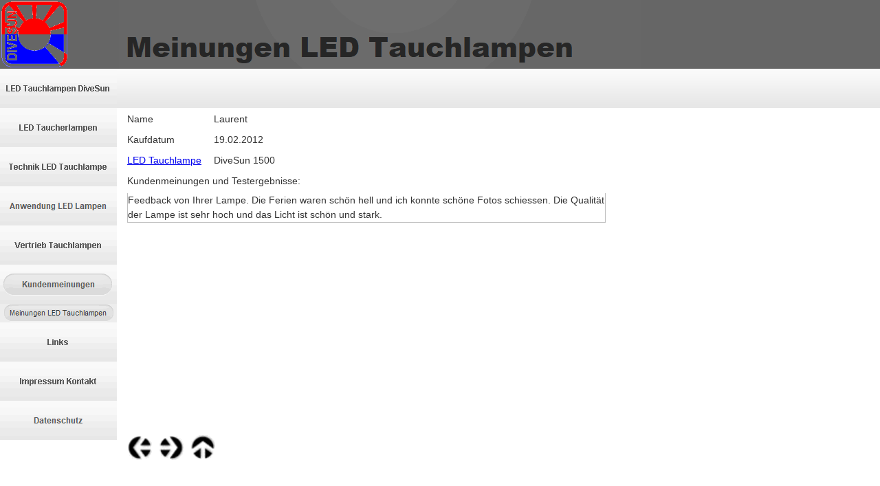

--- FILE ---
content_type: text/html
request_url: http://divesun.de/html/meinungen_led_tauchlampen_3.html
body_size: 18616
content:

<!DOCTYPE HTML PUBLIC "-//W3C//DTD HTML 4.01 Transitional//EN">
<HTML>
<HEAD>
<TITLE>Meinungen LED Tauchlampen</TITLE>
<META HTTP-EQUIV="Content-Type" CONTENT="text/html; charset=ISO-8859-1">
<META NAME="Generator" CONTENT="NetObjects Fusion">
<META NAME="Keywords" CONTENT="Meinungen, Test, LED, Highpower, Tauchlampe, Lampen, Sicherheit, Taucherlampe, Nachttauchen, Wracktauchen, Divesun, unter, Wasser, tauchen, Taucher, preiswert, klein, handlich, Kunststoff, schnorcheln, dive, Tauchsport, Shop, Versand, preiswert">
<META NAME="Robots" CONTENT="content="INDEX,FOLLOW"">
<META NAME="contact_addr" CONTENT="Heiko Hammer">
<META NAME="Copyright" CONTENT="Heiko Hammer">
<META NAME="Description" CONTENT="Kundenmeinungen Tests zu hochleistungs LED Tauchlampen DiveSun ">
<SCRIPT TYPE="text/javascript">
<!--
function F_loadRollover(){} function F_roll(){}
//-->
</SCRIPT>
<SCRIPT TYPE="text/javascript" SRC="../assets/rollover.js">
</SCRIPT>
<LINK REL="STYLESHEET" TYPE="text/css" HREF="../html/fusion.css">
<LINK REL="STYLESHEET" TYPE="text/css" HREF="../html/style.css">
<LINK REL="STYLESHEET" TYPE="text/css" HREF="../html/site.css">
</HEAD>
<BODY STYLE="margin: 0px;">
    <TABLE CELLPADDING="0" CELLSPACING="0" BORDER="0" WIDTH="950">
        <TR VALIGN="TOP" ALIGN="LEFT">
            <TD>
                <TABLE BORDER="0" CELLSPACING="0" CELLPADDING="0" WIDTH="170">
                    <TR VALIGN="TOP" ALIGN="LEFT">
                        <TD HEIGHT="100" WIDTH="100"><A HREF="../index.html"><IMG ID="Bild4" HEIGHT="100" WIDTH="100" SRC="../assets/images/DiveSun-Logo-102.gif" BORDER="0" ALT="DiveSun-LED Tauchlampen" TITLE="DiveSun-LED Tauchlampen"></A></TD>
                        <TD WIDTH="70"><IMG SRC="../assets/images/autogen/clearpixel.gif" WIDTH="70" HEIGHT="1" BORDER="0" ALT=""></TD>
                    </TR>
                    <TR VALIGN="TOP" ALIGN="LEFT">
                        <TD HEIGHT="540" COLSPAN="2" WIDTH="170">
                            <TABLE ID="NavigationBar1" BORDER="0" CELLSPACING="0" CELLPADDING="0" WIDTH="170">
                                <TR VALIGN="TOP" ALIGN="LEFT">
                                    <TD WIDTH="170" HEIGHT="57"><A HREF="../index.html" class="nof-navButtonAnchor" onmouseover="F_loadRollover('Navigationsschaltflaeche1','',0);F_roll('Navigationsschaltflaeche1',1)" onmouseout="F_roll('Navigationsschaltflaeche1',0)"><IMG ID="Navigationsschaltflaeche1" NAME="Navigationsschaltflaeche1" HEIGHT="57" WIDTH="170" SRC="../assets/images/autogen/LED-Tauchlampen-DiveSun_Np_Regular.gif" onmouseover="F_loadRollover(this,'LED-Tauchlampen-DiveSun_NRp_Rollover.gif',0)" BORDER="0" ALT="LED Tauchlampen DiveSun" TITLE="LED Tauchlampen DiveSun"></A></TD>
                                </TR>
                                <TR VALIGN="TOP" ALIGN="LEFT">
                                    <TD WIDTH="170" HEIGHT="57"><A HREF="../html/led_taucherlampen.html" class="nof-navButtonAnchor" onmouseover="F_loadRollover('Navigationsschaltflaeche2','',0);F_roll('Navigationsschaltflaeche2',1)" onmouseout="F_roll('Navigationsschaltflaeche2',0)"><IMG ID="Navigationsschaltflaeche2" NAME="Navigationsschaltflaeche2" HEIGHT="57" WIDTH="170" SRC="../assets/images/autogen/LED-Taucherlampen_Np_Regular.gif" onmouseover="F_loadRollover(this,'LED-Taucherlampen_NRp_Rollover.gif',0)" BORDER="0" ALT="LED Taucherlampen" TITLE="LED Taucherlampen"></A></TD>
                                </TR>
                                <TR VALIGN="TOP" ALIGN="LEFT">
                                    <TD WIDTH="170" HEIGHT="57"><A HREF="../html/technik_led_tauchlampe.html" class="nof-navButtonAnchor" onmouseover="F_loadRollover('Navigationsschaltflaeche3','',0);F_roll('Navigationsschaltflaeche3',1)" onmouseout="F_roll('Navigationsschaltflaeche3',0)"><IMG ID="Navigationsschaltflaeche3" NAME="Navigationsschaltflaeche3" HEIGHT="57" WIDTH="170" SRC="../assets/images/autogen/Technik-LED-Tauchlampe_Np_Regular.gif" onmouseover="F_loadRollover(this,'Technik-LED-Tauchlampe_NRp_Rollover.gif',0)" BORDER="0" ALT="Technik LED Tauchlampe" TITLE="Technik LED Tauchlampe"></A></TD>
                                </TR>
                                <TR VALIGN="TOP" ALIGN="LEFT">
                                    <TD WIDTH="170" HEIGHT="57"><A HREF="../html/anwendung_led_lampen.html" class="nof-navButtonAnchor" onmouseover="F_loadRollover('Navigationsschaltflaeche4','',0);F_roll('Navigationsschaltflaeche4',1)" onmouseout="F_roll('Navigationsschaltflaeche4',0)"><IMG ID="Navigationsschaltflaeche4" NAME="Navigationsschaltflaeche4" HEIGHT="57" WIDTH="170" SRC="../assets/images/autogen/Anwendung-LED-Lampen_Np_Regular_1.gif" onmouseover="F_loadRollover(this,'Anwendung-LED-Lampen_NRp_Rollover_1.gif',0)" BORDER="0" ALT="Anwendung LED Lampen" TITLE="Anwendung LED Lampen"></A></TD>
                                </TR>
                                <TR VALIGN="TOP" ALIGN="LEFT">
                                    <TD WIDTH="170" HEIGHT="57"><A HREF="../html/vertrieb_tauchlampen.html" class="nof-navButtonAnchor" onmouseover="F_loadRollover('Navigationsschaltflaeche5','',0);F_roll('Navigationsschaltflaeche5',1)" onmouseout="F_roll('Navigationsschaltflaeche5',0)"><IMG ID="Navigationsschaltflaeche5" NAME="Navigationsschaltflaeche5" HEIGHT="57" WIDTH="170" SRC="../assets/images/autogen/Vertrieb-Tauchlampen_Np_Regular.gif" onmouseover="F_loadRollover(this,'Vertrieb-Tauchlampen_NRp_Rollover.gif',0)" BORDER="0" ALT="Vertrieb Tauchlampen" TITLE="Vertrieb Tauchlampen"></A></TD>
                                </TR>
                                <TR VALIGN="TOP" ALIGN="LEFT">
                                    <TD WIDTH="170" HEIGHT="57"><A HREF="../html/kundenmeinungen.html" class="nof-navButtonAnchor" onmouseover="F_loadRollover('Navigationsschaltflaeche6','',0);F_roll('Navigationsschaltflaeche6',1)" onmouseout="F_roll('Navigationsschaltflaeche6',0)"><IMG ID="Navigationsschaltflaeche6" NAME="Navigationsschaltflaeche6" HEIGHT="57" WIDTH="170" SRC="../assets/images/autogen/Kundenmeinungen_Hp_Highlighted.gif" onmouseover="F_loadRollover(this,'Kundenmeinungen_HRp_Rollover.gif',0)" BORDER="0" ALT="Kundenmeinungen" TITLE="Kundenmeinungen"></A></TD>
                                </TR>
                                <TR VALIGN="TOP" ALIGN="LEFT">
                                    <TD WIDTH="170" HEIGHT="27"><A HREF="../html/meinungen_led_tauchlampen_0.html" class="nof-navButtonAnchor" onmouseover="F_loadRollover('Navigationsschaltflaeche7','',0);F_roll('Navigationsschaltflaeche7',1)" onmouseout="F_roll('Navigationsschaltflaeche7',0)"><IMG ID="Navigationsschaltflaeche7" NAME="Navigationsschaltflaeche7" HEIGHT="27" WIDTH="170" SRC="../assets/images/autogen/Meinungen-LED-Tauchlampen_Hs_Highlighted_1.gif" onmouseover="F_loadRollover(this,'Meinungen-LED-Tauchlampen_HRs_Highlighted_1.gif',0)" BORDER="0" ALT="Meinungen LED Tauchlampen" TITLE="Meinungen LED Tauchlampen"></A></TD>
                                </TR>
                                <TR VALIGN="TOP" ALIGN="LEFT">
                                    <TD WIDTH="170" HEIGHT="57"><A HREF="../html/links.html" class="nof-navButtonAnchor" onmouseover="F_loadRollover('Navigationsschaltflaeche8','',0);F_roll('Navigationsschaltflaeche8',1)" onmouseout="F_roll('Navigationsschaltflaeche8',0)"><IMG ID="Navigationsschaltflaeche8" NAME="Navigationsschaltflaeche8" HEIGHT="57" WIDTH="170" SRC="../assets/images/autogen/Links_Np_Regular.gif" onmouseover="F_loadRollover(this,'Links_NRp_Rollover.gif',0)" BORDER="0" ALT="Links" TITLE="Links"></A></TD>
                                </TR>
                                <TR VALIGN="TOP" ALIGN="LEFT">
                                    <TD WIDTH="170" HEIGHT="57"><A HREF="../html/impressum_kontakt.html" class="nof-navButtonAnchor" onmouseover="F_loadRollover('Navigationsschaltflaeche9','',0);F_roll('Navigationsschaltflaeche9',1)" onmouseout="F_roll('Navigationsschaltflaeche9',0)"><IMG ID="Navigationsschaltflaeche9" NAME="Navigationsschaltflaeche9" HEIGHT="57" WIDTH="170" SRC="../assets/images/autogen/Impressum-Kontakt_Np_Regular.gif" onmouseover="F_loadRollover(this,'Impressum-Kontakt_NRp_Rollover.gif',0)" BORDER="0" ALT="Impressum Kontakt" TITLE="Impressum Kontakt"></A></TD>
                                </TR>
                                <TR VALIGN="TOP" ALIGN="LEFT">
                                    <TD WIDTH="170" HEIGHT="57"><A HREF="../html/datenschutz.html" class="nof-navButtonAnchor" onmouseover="F_loadRollover('Navigationsschaltflaeche10','',0);F_roll('Navigationsschaltflaeche10',1)" onmouseout="F_roll('Navigationsschaltflaeche10',0)"><IMG ID="Navigationsschaltflaeche10" NAME="Navigationsschaltflaeche10" HEIGHT="57" WIDTH="170" SRC="../assets/images/autogen/Datenschutz_Np_Regular_1.gif" onmouseover="F_loadRollover(this,'Datenschutz_NRp_Rollover_1.gif',0)" BORDER="0" ALT="Datenschutz" TITLE="Datenschutz"></A></TD>
                                </TR>
                            </TABLE>
                        </TD>
                    </TR>
                </TABLE>
            </TD>
            <TD>
                <TABLE BORDER="0" CELLSPACING="0" CELLPADDING="0" WIDTH="760">
                    <TR VALIGN="TOP" ALIGN="LEFT">
                        <TD HEIGHT="100" WIDTH="760"><IMG ID="Banner1" HEIGHT="100" WIDTH="760" SRC="../assets/images/autogen/Meinungen-LED-Tauchlampen_Nbanner.gif" BORDER="0" ALT="Meinungen LED Tauchlampen" TITLE="Meinungen LED Tauchlampen"></TD>
                    </TR>
                </TABLE>
                <TABLE CELLPADDING="0" CELLSPACING="0" BORDER="0" WIDTH="438">
                    <TR VALIGN="TOP" ALIGN="LEFT">
                        <TD>
                            <TABLE BORDER="0" CELLSPACING="0" CELLPADDING="0" WIDTH="127">
                                <TR VALIGN="TOP" ALIGN="LEFT">
                                    <TD WIDTH="12" HEIGHT="63"><IMG SRC="../assets/images/autogen/clearpixel.gif" WIDTH="12" HEIGHT="1" BORDER="0" ALT=""></TD>
                                    <TD WIDTH="114"><IMG SRC="../assets/images/autogen/clearpixel.gif" WIDTH="114" HEIGHT="1" BORDER="0" ALT=""></TD>
                                    <TD WIDTH="1"><IMG SRC="../assets/images/autogen/clearpixel.gif" WIDTH="1" HEIGHT="1" BORDER="0" ALT=""></TD>
                                </TR>
                                <TR VALIGN="TOP" ALIGN="LEFT">
                                    <TD></TD>
                                    <TD WIDTH="114" ID="Text132" CLASS="TextObject">
                                        <P STYLE="margin-bottom: 0px;">Name</P>
                                    </TD>
                                    <TD></TD>
                                </TR>
                                <TR VALIGN="TOP" ALIGN="LEFT">
                                    <TD COLSPAN="3" HEIGHT="9"></TD>
                                </TR>
                                <TR VALIGN="TOP" ALIGN="LEFT">
                                    <TD></TD>
                                    <TD COLSPAN="2" WIDTH="115" ID="Text134" CLASS="TextObject">
                                        <P STYLE="margin-bottom: 0px;">Kaufdatum</P>
                                    </TD>
                                </TR>
                                <TR VALIGN="TOP" ALIGN="LEFT">
                                    <TD COLSPAN="3" HEIGHT="9"></TD>
                                </TR>
                                <TR VALIGN="TOP" ALIGN="LEFT">
                                    <TD></TD>
                                    <TD COLSPAN="2" WIDTH="115" ID="Text136" CLASS="TextObject">
                                        <P STYLE="margin-bottom: 0px;"><A HREF="../index.html">LED Tauchlampe</A></P>
                                    </TD>
                                </TR>
                            </TABLE>
                        </TD>
                        <TD>
                            <TABLE BORDER="0" CELLSPACING="0" CELLPADDING="0" WIDTH="311">
                                <TR VALIGN="TOP" ALIGN="LEFT">
                                    <TD WIDTH="11" HEIGHT="63"><IMG SRC="../assets/images/autogen/clearpixel.gif" WIDTH="11" HEIGHT="1" BORDER="0" ALT=""></TD>
                                    <TD WIDTH="300"><IMG SRC="../assets/images/autogen/clearpixel.gif" WIDTH="300" HEIGHT="1" BORDER="0" ALT=""></TD>
                                </TR>
                                <TR VALIGN="TOP" ALIGN="LEFT">
                                    <TD></TD>
                                    <TD WIDTH="300" ID="Datenfeld8">
                                        <P STYLE="margin-bottom: 0px;">Laurent</P>
                                    </TD>
                                </TR>
                                <TR VALIGN="TOP" ALIGN="LEFT">
                                    <TD COLSPAN="2" HEIGHT="9"></TD>
                                </TR>
                                <TR VALIGN="TOP" ALIGN="LEFT">
                                    <TD></TD>
                                    <TD WIDTH="300" ID="Datenfeld10">
                                        <P STYLE="margin-bottom: 0px;">19.02.2012</P>
                                    </TD>
                                </TR>
                                <TR VALIGN="TOP" ALIGN="LEFT">
                                    <TD COLSPAN="2" HEIGHT="9"></TD>
                                </TR>
                                <TR VALIGN="TOP" ALIGN="LEFT">
                                    <TD></TD>
                                    <TD WIDTH="300" ID="Datenfeld12">
                                        <P STYLE="margin-bottom: 0px;">DiveSun 1500</P>
                                    </TD>
                                </TR>
                            </TABLE>
                        </TD>
                    </TR>
                </TABLE>
                <TABLE BORDER="0" CELLSPACING="0" CELLPADDING="0" WIDTH="438">
                    <TR VALIGN="TOP" ALIGN="LEFT">
                        <TD WIDTH="12" HEIGHT="9"><IMG SRC="../assets/images/autogen/clearpixel.gif" WIDTH="12" HEIGHT="1" BORDER="0" ALT=""></TD>
                        <TD WIDTH="426"><IMG SRC="../assets/images/autogen/clearpixel.gif" WIDTH="426" HEIGHT="1" BORDER="0" ALT=""></TD>
                    </TR>
                    <TR VALIGN="TOP" ALIGN="LEFT">
                        <TD></TD>
                        <TD WIDTH="426" ID="Text138" CLASS="TextObject">
                            <P STYLE="margin-bottom: 0px;">Kundenmeinungen und Testergebnisse:</P>
                        </TD>
                    </TR>
                </TABLE>
                <TABLE BORDER="0" CELLSPACING="0" CELLPADDING="0" WIDTH="708">
                    <TR VALIGN="TOP" ALIGN="LEFT">
                        <TD WIDTH="12" HEIGHT="7"><IMG SRC="../assets/images/autogen/clearpixel.gif" WIDTH="12" HEIGHT="1" BORDER="0" ALT=""></TD>
                        <TD WIDTH="696"><IMG SRC="../assets/images/autogen/clearpixel.gif" WIDTH="696" HEIGHT="1" BORDER="0" ALT=""></TD>
                    </TR>
                    <TR VALIGN="TOP" ALIGN="LEFT">
                        <TD></TD>
                        <TD WIDTH="696" ID="Datenfeld20" CLASS="ui-accordion" STYLE="font-family: Arial,Helvetica,Geneva,Sans-serif; font-size: 14px;">
                            <P STYLE="margin-bottom: 0px;">Feedback von Ihrer Lampe. Die Ferien waren schön hell und ich konnte schöne Fotos schiessen. Die Qualität der Lampe ist sehr hoch und das Licht ist schön und stark. </P>
                        </TD>
                    </TR>
                </TABLE>
                <TABLE BORDER="0" CELLSPACING="0" CELLPADDING="0" WIDTH="140">
                    <TR VALIGN="TOP" ALIGN="LEFT">
                        <TD WIDTH="12" HEIGHT="309"><IMG SRC="../assets/images/autogen/clearpixel.gif" WIDTH="12" HEIGHT="1" BORDER="0" ALT=""></TD>
                        <TD></TD>
                        <TD WIDTH="10"><IMG SRC="../assets/images/autogen/clearpixel.gif" WIDTH="10" HEIGHT="1" BORDER="0" ALT=""></TD>
                        <TD></TD>
                        <TD WIDTH="10"><IMG SRC="../assets/images/autogen/clearpixel.gif" WIDTH="10" HEIGHT="1" BORDER="0" ALT=""></TD>
                        <TD></TD>
                    </TR>
                    <TR VALIGN="TOP" ALIGN="LEFT">
                        <TD HEIGHT="36"></TD>
                        <TD WIDTH="36"><A HREF="../html/meinungen_led_tauchlampen_2.html"><IMG ID="Bild66" HEIGHT="36" WIDTH="36" SRC="../assets/images/SPNavLeft.gif" BORDER="0"></A></TD>
                        <TD></TD>
                        <TD WIDTH="36"><A HREF="../html/meinungen_led_tauchlampen_4.html"><IMG ID="Bild64" HEIGHT="36" WIDTH="36" SRC="../assets/images/SPNavRight.gif" BORDER="0"></A></TD>
                        <TD></TD>
                        <TD WIDTH="36"><A HREF="../html/kundenmeinungen.html"><IMG ID="Bild62" HEIGHT="36" WIDTH="36" SRC="../assets/images/SPNavUp.gif" BORDER="0"></A></TD>
                    </TR>
                </TABLE>
            </TD>
        </TR>
    </TABLE>
    <TABLE BORDER="0" CELLSPACING="0" CELLPADDING="0">
        <TR VALIGN="TOP" ALIGN="LEFT">
            <TD HEIGHT="190"></TD>
        </TR>
        <TR VALIGN="TOP" ALIGN="LEFT">
            <TD WIDTH="950" CLASS="TextNavBar" STYLE="text-align: center;">[<A CLASS="nof-navPositioning" HREF="../index.html">LED&nbsp;Tauchlampen&nbsp;DiveSun</A>] [<A CLASS="nof-navPositioning" HREF="../html/led_taucherlampen.html">LED&nbsp;Taucherlampen</A>] [<A CLASS="nof-navPositioning" HREF="../html/technik_led_tauchlampe.html">Technik&nbsp;LED&nbsp;Tauchlampe</A>] [<A CLASS="nof-navPositioning" HREF="../html/anwendung_led_lampen.html">Anwendung&nbsp;LED&nbsp;Lampen</A>] [<A CLASS="nof-navPositioning" HREF="../html/vertrieb_tauchlampen.html">Vertrieb&nbsp;Tauchlampen</A>] [<A CLASS="nof-navPositioning" HREF="../html/kundenmeinungen.html">Kundenmeinungen</A>] [Meinungen&nbsp;LED&nbsp;Tauchlampen] [<A CLASS="nof-navPositioning" HREF="../html/links.html">Links</A>] [<A CLASS="nof-navPositioning" HREF="../html/impressum_kontakt.html">Impressum&nbsp;Kontakt</A>] [<A CLASS="nof-navPositioning" HREF="../html/datenschutz.html">Datenschutz</A>]</TD>
        </TR>
    </TABLE>
</BODY>
</HTML>
 

--- FILE ---
content_type: text/css
request_url: http://divesun.de/html/style.css
body_size: 4854
content:
/* Text */
BODY {	
	background-image: url( "../assets/images/Background.gif" );
	background-repeat: repeat-x;
	font-family : Arial;
	font-size : 14px;
	color : rgb(51,51,51)
}

P {
	font-family: Arial,      Helvetica,      Geneva,      Sans-serif;
	font-size : 14px;
	color : rgb(51,51,51);
	line-height : 1.5em
}

.TextObject {
	font-family: Arial,      Helvetica,      Geneva,      Sans-serif;
	font-size : 14px;
	color : rgb(51,51,51)
}

.TextNavBar {
	font-family: Arial,      Helvetica,      Geneva,      Sans-serif;
	font-size : 14px;
	color : #000000
}

A:link {
	font-family: Arial,      Helvetica,      Geneva,      Sans-serif;
	font-size : 14px
}

A:visited {
	font-family: Arial,      Helvetica,      Geneva,      Sans-serif;
	font-size : 14px
}

A:active {
	font-family: Arial,      Helvetica,      Geneva,      Sans-serif;
	font-size : 14px
}
H1 {
	font-family: Arial;
	font-weight : bold;
	text-decoration : underline}

H2 {
	font-family: Arial;
	font-weight : bold;
	text-decoration : underline
}

H3 {
	font-family: Arial;
	font-weight : lighter
}

UL {
	font-family: Arial,      Helvetica,      Geneva,      Sans-serif;
	font-size : 14px
}

OL {
	font-family: Arial,      Helvetica,      Geneva,      Sans-serif;
	font-size : 14px
}

/* Accordiion */
.ui-accordion{
	border: 1px solid #bfbfbf !important;
	border-top: none !important;
	background-color: #ffffff !important
}
 .ui-accordion a {
	border: none !important
}
div.ui-accordion.selected a.head.selected      {
	background-image: url( "../assets/images/AccordionTabOpen.png" ) !important;
	color: #595959 !important
}
.ui-accordion a.head {
	background-image: url( "../assets/images/AccordionTabClosed.png" ) !important;
	background-color: #ffffff !important;
	border: none !important;
	font-size: 11px !important;
	color: #595959 !important;
	font-weight: normal !important;
	text-indent: 30px !important;
	height: 30px !important;
	line-height: 30px !important
}
.ui-accordion .ui-accordion-panel a {
	display: inline !important
}

/* Tabs */
.ui-tabs-panel {
	border: 1px solid #bfbfbf !important;
	padding: 0px !important;
	background-color: #ffffff !important
}
.ui-tabs-nav a {
	background-image: url( "../assets/images/tab_top.png" ) !important;
	font-weight: normal !important;
	color: #595959 !important;
	font-size: 11px !important;
	line-height: 22px !important
}
.ui-tabs-nav .ui-tabs-selected a {
	color: #595959 !important
}
.ui-tabs-nav a span      {
	background-image: url( "../assets/images/tab_top.png" ) !important;
	max-height: 50px;
	height: 22px !important
}
div.TogglePaneFancyHeader {
	font-family: inherit !important;
	font-size: 11px !important;
	font-weight: normal !important;
	line-height: 30px;
	height: 30px !important;
	padding: 0px !important;
	text-indent: 25px;
	cursor: pointer;
	border: 1px solid #bfbfbf !important;
	border-width: 0px 1px !important;
	background-color: transparent !important;
	background-image: url( "../assets/images/TogglePaneOpen.png" ) !important;
	background-position: 0% 0% !important;
	color: #595959 !important
}
div.TogglePaneFancyHeaderClosed {
	background-color: transparent !important;
	background-image: url( "../assets/images/TogglePaneClosed.png" ) !important;
	background-position: 0% 0% !important;
	color: #595959 !important
}
div.TogglePanePlainContent {
	border: 1px solid #bfbfbf !important;
	border-top: none !important;
	background-color: #ffffff !important
}

.nof_LosengeGreyNavbar4-Regular {
	font-family: Arial,      Helvetica,      Geneva,      Sans-serif;
	font-size : 12px;
	color : rgb(89,89,89);
	font-style : normal;
	font-weight : bold
}

.nof_LosengeGreyNavbar5-Rollover {
	font-family: Arial;
	font-size : 12px;
	font-style : normal;
	font-weight : bold;
	color : rgb(38,38,38)
}

.nof_LosengeGreyNavbar6-Highlighted {
	font-family: Arial,      Helvetica,      Geneva,      Sans-serif;
	font-size : 12px;
	font-style : normal;
	font-weight : bold;
	color : rgb(89,89,89)
}

.nof_LosengeGreyNavbar7-HighlightedRollover {
	font-family: Arial,      Helvetica,      Geneva,      Sans-serif;
	font-size : 12px;
	font-style : normal;
	font-weight : bold;
	color : rgb(38,38,38)
}

.nof_LosengeGreyNavbar9-Regular {
	font-family: Arial,      Helvetica,      Geneva,      Sans-serif;
	font-size : 11px;
	color : rgb(89,89,89)
}

.nof_LosengeGreyNavbar10-Rollover {
	font-family: Arial,      Helvetica,      Geneva,      Sans-serif;
	font-size : 11px;
	color : rgb(51,51,51)
}

.nof_LosengeGreyNavbar11-Highlighted {
	font-family: Arial,      Helvetica,      Geneva,      Sans-serif;
	font-size : 11px;
	color : rgb(51,51,51)
}

.nof_LosengeGreyNavbar12-HighlightedRollover {
	font-family: Arial,      Helvetica,      Geneva,      Sans-serif;
	font-size : 11px;
	color : rgb(51,51,51)
}


.nof_LosengeGreyBanners1-Default {
	font-family: Arial Black ;
	font-size : 40px;
	color : rgb(38,38,38)
}